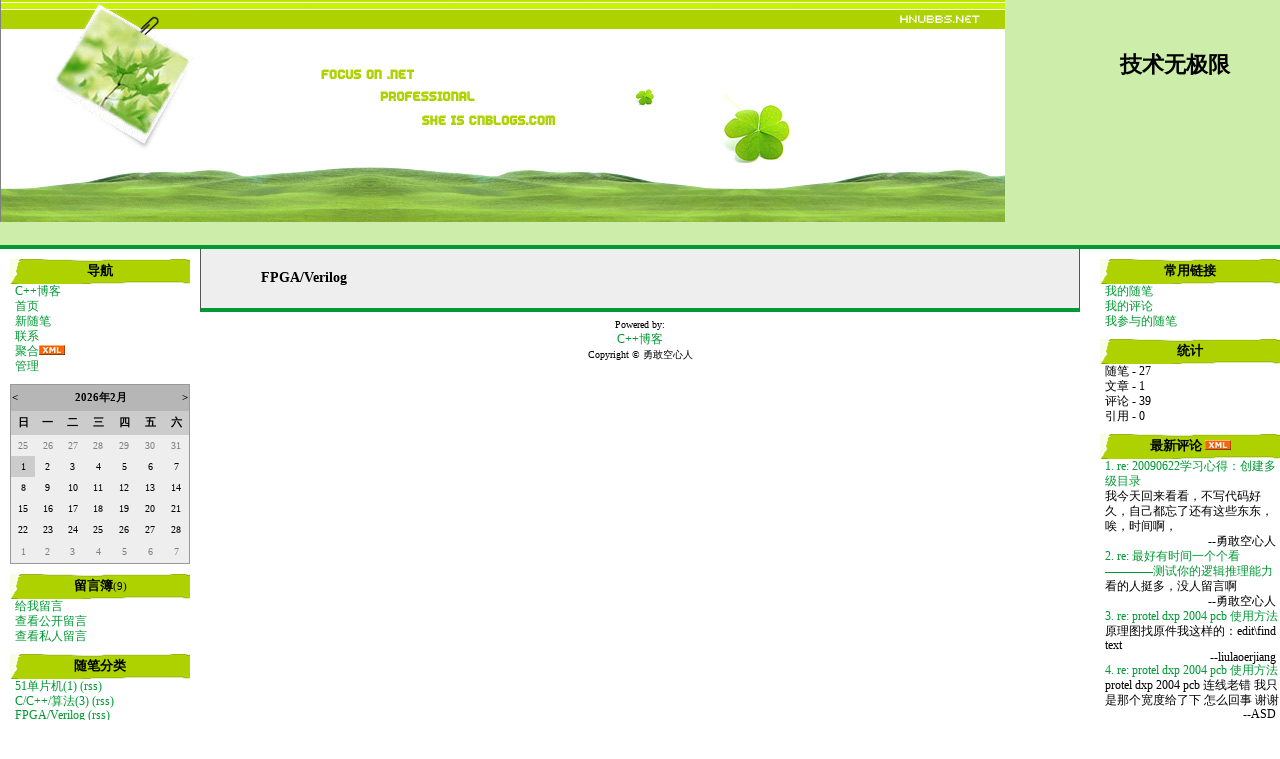

--- FILE ---
content_type: text/html; charset=utf-8
request_url: http://www.cppblog.com/xinxin/category/12084.html
body_size: 5342
content:
<!DOCTYPE HTML PUBLIC "-//W3C//DTD HTML 4.01 Transitional//EN">
<html>
<head id="Head"><title>
	 FPGA/Verilog - 技术无极限 - C++博客
</title><meta http-equiv="Content-Type" content="text/html; charset=utf-8" /><meta id="metaKeywords" name="keywords" content="C++,cppblog,vc,mfc,博客,C++ blog,C++博客" /><link type="text/css" rel="stylesheet" href="/css/common.css" /><link id="MainCss" type="text/css" rel="stylesheet" href="http://www.cppblog.com/Skins/绿野仙踪/style.css" /><link id="RSSLink" title="RSS" type="application/rss+xml" rel="alternate" href="http://www.cppblog.com/xinxin/rss.aspx" /></head>
<body>
    <form name="Form1" method="post" action="12084.html" id="Form1">
<div>
<input type="hidden" name="__EVENTTARGET" id="__EVENTTARGET" value="" />
<input type="hidden" name="__EVENTARGUMENT" id="__EVENTARGUMENT" value="" />
<input type="hidden" name="__VIEWSTATE" id="
__VIEWSTATE" value="" />
</div>

<script type="text/javascript">
//<![CDATA[
var theForm = document.forms['Form1'];
if (!theForm) {
    theForm = document.Form1;
}
function __doPostBack(eventTarget, eventArgument) {
    if (!theForm.onsubmit || (theForm.onsubmit() != false)) {
        theForm.__EVENTTARGET.value = eventTarget;
        theForm.__EVENTARGUMENT.value = eventArgument;
        theForm.submit();
    }
}
//]]>
</script>


        
<div id="top">
	
<h1><a id="Header1_HeaderTitle" class="headermaintitle" href="http://www.cppblog.com/xinxin/">技术无极限</a></h1>
<p id="tagline"></p>
</div>
<div id="leftmenu" style="DISPLAY:none">
	
		
<h3>导航</h3>
<ul>
			<li><a id="MyLinks1_HomeLink" href="http://www.cppblog.com/">C++博客</a></li>
			<li><a id="MyLinks1_MyHomeLink" href="http://www.cppblog.com/xinxin/">首页</a></li>
			<li><a id="MyLinks1_NewPostLink" href="http://www.cppblog.com/xinxin/admin/EditPosts.aspx?opt=1">新随笔</a></li>
			<li><a id="MyLinks1_ContactLink" accesskey="9" href="http://www.cppblog.com/xinxin/contact.aspx?id=1">联系</a></li>
			<li><a id="MyLinks1_Syndication" href="http://www.cppblog.com/xinxin/Rss.aspx">聚合</a><a id="MyLinks1_XMLLink" href="http://www.cppblog.com/xinxin/Rss.aspx"><img src="http://www.cppblog.com/images/xml.gif" style="border-width:0px;" /></a>
			<li><a id="MyLinks1_Admin" href="http://www.cppblog.com/xinxin/admin/EditPosts.aspx">管理</a></li>
</ul>
		<table id="Calendar1_entryCal" class="Cal" cellspacing="0" cellpadding="0" title="日历" border="0" style="border-width:1px;border-style:solid;border-collapse:collapse;">
	<tr><td colspan="7" style="background-color:Silver;"><table class="CalTitle" cellspacing="0" border="0" style="width:100%;border-collapse:collapse;">
		<tr><td class="CalNextPrev" style="width:15%;"><a href="javascript:__doPostBack('Calendar1$entryCal','V9497')" style="color:Black" title="转到上一个月">&lt;</a></td><td align="center" style="width:70%;">2026年2月</td><td class="CalNextPrev" align="right" style="width:15%;"><a href="javascript:__doPostBack('Calendar1$entryCal','V9556')" style="color:Black" title="转到下一个月">&gt;</a></td></tr>
	</table></td></tr><tr><th class="CalDayHeader" align="center" abbr="日" scope="col">日</th><th class="CalDayHeader" align="center" abbr="一" scope="col">一</th><th class="CalDayHeader" align="center" abbr="二" scope="col">二</th><th class="CalDayHeader" align="center" abbr="三" scope="col">三</th><th class="CalDayHeader" align="center" abbr="四" scope="col">四</th><th class="CalDayHeader" align="center" abbr="五" scope="col">五</th><th class="CalDayHeader" align="center" abbr="六" scope="col">六</th></tr><tr><td class="CalOtherMonthDay" align="center" style="width:14%;">25</td><td class="CalOtherMonthDay" align="center" style="width:14%;">26</td><td class="CalOtherMonthDay" align="center" style="width:14%;">27</td><td class="CalOtherMonthDay" align="center" style="width:14%;">28</td><td class="CalOtherMonthDay" align="center" style="width:14%;">29</td><td class="CalOtherMonthDay" align="center" style="width:14%;">30</td><td class="CalOtherMonthDay" align="center" style="width:14%;">31</td></tr><tr><td class="CalTodayDay" align="center" style="width:14%;">1</td><td align="center" style="width:14%;">2</td><td align="center" style="width:14%;">3</td><td align="center" style="width:14%;">4</td><td align="center" style="width:14%;">5</td><td align="center" style="width:14%;">6</td><td class="CalWeekendDay" align="center" style="width:14%;">7</td></tr><tr><td class="CalWeekendDay" align="center" style="width:14%;">8</td><td align="center" style="width:14%;">9</td><td align="center" style="width:14%;">10</td><td align="center" style="width:14%;">11</td><td align="center" style="width:14%;">12</td><td align="center" style="width:14%;">13</td><td class="CalWeekendDay" align="center" style="width:14%;">14</td></tr><tr><td class="CalWeekendDay" align="center" style="width:14%;">15</td><td align="center" style="width:14%;">16</td><td align="center" style="width:14%;">17</td><td align="center" style="width:14%;">18</td><td align="center" style="width:14%;">19</td><td align="center" style="width:14%;">20</td><td class="CalWeekendDay" align="center" style="width:14%;">21</td></tr><tr><td class="CalWeekendDay" align="center" style="width:14%;">22</td><td align="center" style="width:14%;">23</td><td align="center" style="width:14%;">24</td><td align="center" style="width:14%;">25</td><td align="center" style="width:14%;">26</td><td align="center" style="width:14%;">27</td><td class="CalWeekendDay" align="center" style="width:14%;">28</td></tr><tr><td class="CalOtherMonthDay" align="center" style="width:14%;">1</td><td class="CalOtherMonthDay" align="center" style="width:14%;">2</td><td class="CalOtherMonthDay" align="center" style="width:14%;">3</td><td class="CalOtherMonthDay" align="center" style="width:14%;">4</td><td class="CalOtherMonthDay" align="center" style="width:14%;">5</td><td class="CalOtherMonthDay" align="center" style="width:14%;">6</td><td class="CalOtherMonthDay" align="center" style="width:14%;">7</td></tr>
</table>

		
		
<H3>留言簿<span style="font-size:11px;font-weight:normal;">(9)</span></H3>
<ul>
	<li>
		<a id="MyMessages1_lnkMessages" href="http://www.cppblog.com/xinxin/Contact.aspx?id=1">给我留言</a>
	<li>
		<a id="MyMessages1_lnkPublicMsgView" href="http://www.cppblog.com/xinxin/default.aspx?opt=msg">查看公开留言</a>
	<li>
		<a id="MyMessages1_lnkPrivateMsgView" href="http://www.cppblog.com/xinxin/admin/MyMessages.aspx">查看私人留言</a>
	</li>
</ul>

		
		<h3>随笔分类</h3>
		
				<ul>
			
				<li><a id="ArchiveLinks1_Categories_CatList_ctl00_LinkList_ctl01_Link" href="http://www.cppblog.com/xinxin/category/15542.html">51单片机(1)</a> <a id="ArchiveLinks1_Categories_CatList_ctl00_LinkList_ctl01_RssLink" title="Subscribe to 51单片机(1)" href="http://www.cppblog.com/xinxin/category/15542.html/rss">(rss)</a></li>
			
				<li><a id="ArchiveLinks1_Categories_CatList_ctl00_LinkList_ctl02_Link" href="http://www.cppblog.com/xinxin/category/12082.html">C/C++/算法(3)</a> <a id="ArchiveLinks1_Categories_CatList_ctl00_LinkList_ctl02_RssLink" title="Subscribe to C/C++/算法(3)" href="http://www.cppblog.com/xinxin/category/12082.html/rss">(rss)</a></li>
			
				<li><a id="ArchiveLinks1_Categories_CatList_ctl00_LinkList_ctl03_Link" href="http://www.cppblog.com/xinxin/category/12084.html">FPGA/Verilog</a> <a id="ArchiveLinks1_Categories_CatList_ctl00_LinkList_ctl03_RssLink" title="Subscribe to FPGA/Verilog" href="http://www.cppblog.com/xinxin/category/12084.html/rss">(rss)</a></li>
			
				<li><a id="ArchiveLinks1_Categories_CatList_ctl00_LinkList_ctl04_Link" href="http://www.cppblog.com/xinxin/category/12086.html">Protel dxp 2004/PCB(3)</a> <a id="ArchiveLinks1_Categories_CatList_ctl00_LinkList_ctl04_RssLink" title="Subscribe to Protel dxp 2004/PCB(3)" href="http://www.cppblog.com/xinxin/category/12086.html/rss">(rss)</a></li>
			
				<li><a id="ArchiveLinks1_Categories_CatList_ctl00_LinkList_ctl05_Link" href="http://www.cppblog.com/xinxin/category/12083.html">逻辑推理/智力题(1)</a> <a id="ArchiveLinks1_Categories_CatList_ctl00_LinkList_ctl05_RssLink" title="Subscribe to 逻辑推理/智力题(1)" href="http://www.cppblog.com/xinxin/category/12083.html/rss">(rss)</a></li>
			
				<li><a id="ArchiveLinks1_Categories_CatList_ctl00_LinkList_ctl06_Link" href="http://www.cppblog.com/xinxin/category/12087.html">模数电路与仿真</a> <a id="ArchiveLinks1_Categories_CatList_ctl00_LinkList_ctl06_RssLink" title="Subscribe to 模数电路与仿真" href="http://www.cppblog.com/xinxin/category/12087.html/rss">(rss)</a></li>
			
				<li><a id="ArchiveLinks1_Categories_CatList_ctl00_LinkList_ctl07_Link" href="http://www.cppblog.com/xinxin/category/12085.html">生活(10)</a> <a id="ArchiveLinks1_Categories_CatList_ctl00_LinkList_ctl07_RssLink" title="Subscribe to 生活(10)" href="http://www.cppblog.com/xinxin/category/12085.html/rss">(rss)</a></li>
			
				<li><a id="ArchiveLinks1_Categories_CatList_ctl00_LinkList_ctl08_Link" href="http://www.cppblog.com/xinxin/category/12449.html">硬件常识(2)</a> <a id="ArchiveLinks1_Categories_CatList_ctl00_LinkList_ctl08_RssLink" title="Subscribe to 硬件常识(2)" href="http://www.cppblog.com/xinxin/category/12449.html/rss">(rss)</a></li>
			
				</ul>
			
	
		<h3>随笔档案</h3>
		
				<ul>
			
				<li><a id="ArchiveLinks1_Categories_CatList_ctl01_LinkList_ctl01_Link" href="http://www.cppblog.com/xinxin/archive/2012/02.html">2012年2月 (2)</a> </li>
			
				<li><a id="ArchiveLinks1_Categories_CatList_ctl01_LinkList_ctl02_Link" href="http://www.cppblog.com/xinxin/archive/2011/12.html">2011年12月 (1)</a> </li>
			
				<li><a id="ArchiveLinks1_Categories_CatList_ctl01_LinkList_ctl03_Link" href="http://www.cppblog.com/xinxin/archive/2010/11.html">2010年11月 (1)</a> </li>
			
				<li><a id="ArchiveLinks1_Categories_CatList_ctl01_LinkList_ctl04_Link" href="http://www.cppblog.com/xinxin/archive/2010/01.html">2010年1月 (4)</a> </li>
			
				<li><a id="ArchiveLinks1_Categories_CatList_ctl01_LinkList_ctl05_Link" href="http://www.cppblog.com/xinxin/archive/2009/11.html">2009年11月 (8)</a> </li>
			
				<li><a id="ArchiveLinks1_Categories_CatList_ctl01_LinkList_ctl06_Link" href="http://www.cppblog.com/xinxin/archive/2009/10.html">2009年10月 (2)</a> </li>
			
				<li><a id="ArchiveLinks1_Categories_CatList_ctl01_LinkList_ctl07_Link" href="http://www.cppblog.com/xinxin/archive/2009/09.html">2009年9月 (1)</a> </li>
			
				<li><a id="ArchiveLinks1_Categories_CatList_ctl01_LinkList_ctl08_Link" href="http://www.cppblog.com/xinxin/archive/2009/08.html">2009年8月 (2)</a> </li>
			
				<li><a id="ArchiveLinks1_Categories_CatList_ctl01_LinkList_ctl09_Link" href="http://www.cppblog.com/xinxin/archive/2009/06.html">2009年6月 (3)</a> </li>
			
				<li><a id="ArchiveLinks1_Categories_CatList_ctl01_LinkList_ctl10_Link" href="http://www.cppblog.com/xinxin/archive/2009/05.html">2009年5月 (2)</a> </li>
			
				<li><a id="ArchiveLinks1_Categories_CatList_ctl01_LinkList_ctl11_Link" href="http://www.cppblog.com/xinxin/archive/2007/10.html">2007年10月 (1)</a> </li>
			
				</ul>
			
	
		<h3>文章档案</h3>
		
				<ul>
			
				<li><a id="ArchiveLinks1_Categories_CatList_ctl02_LinkList_ctl01_Link" href="http://www.cppblog.com/xinxin/archives/2008/03.html">2008年3月 (1)</a> </li>
			
				</ul>
			
	

		
<h3>阅读排行榜</h3>
<div class="RecentComment">
	
			<ul style="word-break:break-all;width:100%">
		
			<li>
				<a id="TopViewPosts_TopList_ctl01_Hyperlink1" href="http://www.cppblog.com/xinxin/archive/2009/11/06/100288.aspx">1. protel dxp 2004 pcb 使用方法(6739)</a>
			</li>
		
			<li>
				<a id="TopViewPosts_TopList_ctl02_Hyperlink1" href="http://www.cppblog.com/xinxin/archive/2010/11/30/135106.aspx">2. 单片机存储器类型分析（data,xdata,code,pdata,bit）(5128)</a>
			</li>
		
			<li>
				<a id="TopViewPosts_TopList_ctl03_Hyperlink1" href="http://www.cppblog.com/xinxin/archive/2009/06/07/86980.aspx">3. HTK学习之初体验(2716)</a>
			</li>
		
			<li>
				<a id="TopViewPosts_TopList_ctl04_Hyperlink1" href="http://www.cppblog.com/xinxin/archive/2009/10/18/98891.aspx">4. printf/scanf格式控制符的完整格式(2403)</a>
			</li>
		
			<li>
				<a id="TopViewPosts_TopList_ctl05_Hyperlink1" href="http://www.cppblog.com/xinxin/archive/2009/11/24/101783.aspx">5. 最好有时间一个个看————测试你的逻辑推理能力(2286)</a>
			</li>
		
			</ul>
		
</div>

		
<h3>评论排行榜</h3>
<div class="RecentComment">
	
			<ul style="word-break:break-all">
		
			<li>
				<a id="TopFeedbackPosts1_TopList_ctl01_Hyperlink1" href="http://www.cppblog.com/xinxin/archive/2009/05/24/85649.aspx">1. 一年过去了...(11)</a>
			</li>
		
			<li>
				<a id="TopFeedbackPosts1_TopList_ctl02_Hyperlink1" href="http://www.cppblog.com/xinxin/archive/2009/11/06/100288.aspx">2. protel dxp 2004 pcb 使用方法(7)</a>
			</li>
		
			<li>
				<a id="TopFeedbackPosts1_TopList_ctl03_Hyperlink1" href="http://www.cppblog.com/xinxin/archive/2009/06/22/88330.aspx">3. 20090622学习心得：创建多级目录(5)</a>
			</li>
		
			<li>
				<a id="TopFeedbackPosts1_TopList_ctl04_Hyperlink1" href="http://www.cppblog.com/xinxin/archive/2009/06/07/86980.aspx">4. HTK学习之初体验(4)</a>
			</li>
		
			<li>
				<a id="TopFeedbackPosts1_TopList_ctl05_Hyperlink1" href="http://www.cppblog.com/xinxin/archive/2009/05/25/85755.aspx">5. 20090525学习心得(3)</a>
			</li>
		
			</ul>
		
</div>
		
	
</div>
<div id="rightmenu">
	
		
<h3>常用链接</h3>
<ul>
		<li><a id="BlogCustomControl1_repeaterLinks_ctl01_lnkLinkItem" href="http://www.cppblog.com/xinxin/MyPosts.html">我的随笔</a></li>
	
		<li><a id="BlogCustomControl1_repeaterLinks_ctl02_lnkLinkItem" href="http://www.cppblog.com/xinxin/MyComments.html">我的评论</a></li>
	
		<li><a id="BlogCustomControl1_repeaterLinks_ctl03_lnkLinkItem" href="http://www.cppblog.com/xinxin/OtherPosts.html">我参与的随笔</a></li>
	</ul>
		
<h3>统计</h3>
	<ul>
		<li>随笔 - 27
		<li>文章 - 1
		<li>评论 - 39
		<li>引用 - 0
	</li>
</ul>
		
		

		
<h3>最新评论
	<a id="RecentComments1_RSSHyperlink1" href="http://www.cppblog.com/xinxin/CommentsRSS.aspx"><img src="/images/xml.gif" style="border-width:0px;" /></a></h3>
<div class="RecentComment">
	
			<ul>
		
			<li style="word-break:break-all">
				<a id="RecentComments1_CommentList_ctl01_Hyperlink1" href="http://www.cppblog.com/xinxin/archive/2011/12/07/88330.html#161648">1. re: 20090622学习心得：创建多级目录</a>
			</li>
			<li style="word-break:break-all">
				我今天回来看看，不写代码好久，自己都忘了还有这些东东，唉，时间啊，
			</li>
			<li style="text-align:right;margin-right:4px">
				--勇敢空心人</li>
		
			<li style="word-break:break-all">
				<a id="RecentComments1_CommentList_ctl02_Hyperlink1" href="http://www.cppblog.com/xinxin/archive/2011/12/07/101783.html#161647">2. re: 最好有时间一个个看————测试你的逻辑推理能力</a>
			</li>
			<li style="word-break:break-all">
				看的人挺多，没人留言啊
			</li>
			<li style="text-align:right;margin-right:4px">
				--勇敢空心人</li>
		
			<li style="word-break:break-all">
				<a id="RecentComments1_CommentList_ctl03_Hyperlink1" href="http://www.cppblog.com/xinxin/archive/2010/11/03/100288.html#132301">3. re: protel dxp 2004 pcb 使用方法</a>
			</li>
			<li style="word-break:break-all">
				原理图找原件我这样的：edit\find text
			</li>
			<li style="text-align:right;margin-right:4px">
				--liulaoerjiang</li>
		
			<li style="word-break:break-all">
				<a id="RecentComments1_CommentList_ctl04_Hyperlink1" href="http://www.cppblog.com/xinxin/archive/2010/04/22/100288.html#113244">4. re: protel dxp 2004 pcb 使用方法</a>
			</li>
			<li style="word-break:break-all">
				protel dxp 2004 pcb 连线老错 我只是那个宽度给了下 怎么回事 谢谢
			</li>
			<li style="text-align:right;margin-right:4px">
				--ASD</li>
		
			<li style="word-break:break-all">
				<a id="RecentComments1_CommentList_ctl05_Hyperlink1" href="http://www.cppblog.com/xinxin/archive/2010/03/17/86980.html#109860">5. re: HTK学习之初体验</a>
			</li>
			<li style="word-break:break-all">
				你好，我最近也是在学习ＨＴＫ，我下载了ＨＴＫ工具包的源代码，也在ＣＭＤ下安装了这个工具包，但还是不知道怎么入手使用，不知能否给我一些帮助？谢谢！本人邮箱halp21@163.com
			</li>
			<li style="text-align:right;margin-right:4px">
				--龙</li>
		
			</ul>
		
</div>
		
	
</div>
<div id="main">
	
					
<h2>FPGA/Verilog</h2>



<p>

</p>


				
</div>

<p id="footer">
	Powered by: 
	<br />
	
	<a id="Footer1_Hyperlink3" NAME="Hyperlink1" href="http://www.cppblog.com/" style="font-family:Verdana;font-size:12px;">C++博客</a>
	<br />
	Copyright &copy; 勇敢空心人
</p>

    
    </form>
	<script type="text/javascript" src="/script/ShowHidden.js"></script>   
	<script type="text/javascript">
	  var _gaq = _gaq || [];
	  _gaq.push(['_setAccount', 'UA-476124-5']);
	  _gaq.push(['_trackPageview']);

	  (function() {
		var ga = document.createElement('script'); ga.type = 'text/javascript'; ga.async = true;
		ga.src = ('https:' == document.location.protocol ? 'https://ssl' : 'http://www') + '.google-analytics.com/ga.js';
		var s = document.getElementsByTagName('script')[0]; s.parentNode.insertBefore(ga, s);
	  })();
	</script>
</body>
</html>
